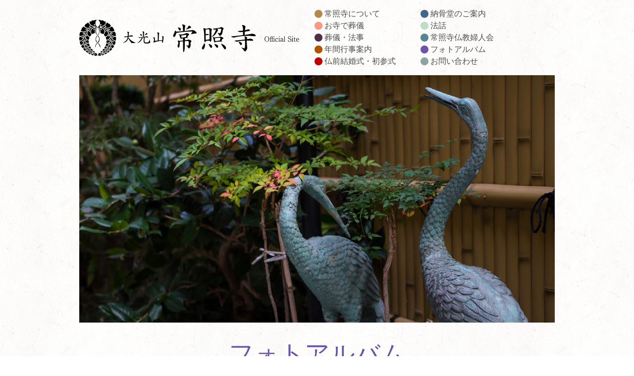

--- FILE ---
content_type: text/html
request_url: https://jyosyoji-wakamatu.com/photo_album_list.php?p=18
body_size: 2799
content:
<!DOCTYPE HTML>
<!--[if lt IE 7 ]> <html class="ie6"> <![endif]--> 
<!--[if IE 7 ]> <html class="ie7"> <![endif]--> 
<!--[if IE 8 ]> <html class="ie8"> <![endif]--> 
<!--[if IE 9 ]> <html class="ie9"> <![endif]--> 
<!--[if (gt IE 9)|!(IE)]><!--> <html> <!--<![endif]-->
<head>

<meta name="viewport" content="width=980, maximum-scale=1.0, user-scalable=yes">
<meta charset="utf-8">
<meta name="keywords" content="常照寺,葬儀,法事,納骨堂,結婚式,参拝">
<meta name="description" content="大光山「常照寺」では葬儀や法事、納骨堂はもちろん仏前結婚式や初参式など承っております。年間行事や法話、仏教婦人会などの行事もご案内しております。">

<title>フォトアルバム｜大光山「常照寺」は北九州市若松区に位置し、葬儀や法事、納骨堂から仏前結婚式や初参式など承ります。</title>

<!--[if lt IE 9]>
<script src="http://html5shiv.googlecode.com/svn/trunk/html5.js"></script>
<![endif]-->
<link rel="stylesheet" href="lib/css/html5reset.css">
<link rel="stylesheet" href="lib/css/style.css">
<script src="https://ajax.aspnetcdn.com/ajax/jQuery/jquery-1.8.2.min.js"></script>
<script src="lib/js/rollover.js"></script>
<script src="lib/js/smoothscroll.js"></script>

<!-- Lightbox -->
<link rel="stylesheet" href="lib/js/lightbox/css/jquery.lightbox-0.5.css">
<script src="lib/js/lightbox/jquery.lightbox-0.5.js"></script>
<script>
  $(function() {
    $('.photoLightBox a, .eventPhoto a, .houwaPhoto a').lightBox();
  });
</script>
<!-- /Lightbox -->

</head>
<body id="photoPage" class="secondPage">

<header>
  <div id="header" class="clearfix">
    <h1><a href="./">大光山 常照寺｜葬儀や法事、納骨堂はもちろん仏前結婚式や初参式など承ります。</a></h1>
    <nav>
      <ul class="fontMincho mr50">
        <li id="menu1"><a href="about.php">常照寺について</a></li>
        <li id="menu10"><a href="temple.php">お寺で葬儀</a></li>
        <li id="menu2"><a href="funeral.php">葬儀・法事</a></li>
        <li id="menu3"><a href="event.php">年間行事案内</a></li>
        <li id="menu4"><a href="ceremony.php">仏前結婚式・初参式</a></li>
      </ul>
      <ul class="fontMincho">
        <li id="menu5"><a href="noukotsudo.php">納骨堂のご案内</a></li>
        <li id="menu6"><a href="houwa.php">法話</a></li>
        <li id="menu7"><a href="fujinkai.php">常照寺仏教婦人会</a></li>
        <li id="menu8"><a href="photo_album_list.php">フォトアルバム</a></li>
        <li id="menu9"><a href="contact.php">お問い合わせ</a></li>
      </ul>
    </nav>
  <!-- /header --></div>
</header>

<p id="mainImageArea" class="mb30"></p>

<div class="widthArea">

	<h2 class="fontMincho mb20" id="photoArea">フォトアルバム</h2>

	<article>
		<div class="photoAlbumWrap">
					<div class="clearfix">
				<section>
					<div class="photoAlbumList">
						<p class="albumPhoto"><a href="photo_album_index.php?p=18&amp;album=639#photoArea"><img src="./upload/664fce158d46b.jpg" alt="2024.5.23　今回の仏華"></a></p>
						<p class="albumTitle"><a href="photo_album_index.php?p=18&amp;album=639#photoArea">2024.5.23　今回の仏華</a></p>
					<!-- /photoAlbumList --></div>
				</section>
				<section>
					<div class="photoAlbumList">
						<p class="albumPhoto"><a href="photo_album_index.php?p=18&amp;album=638#photoArea"><img src="./upload/664fcd5d2cbaf.jpg" alt="2024.5.22　おみがき、寺院・納骨堂清掃ボランティア活動"></a></p>
						<p class="albumTitle"><a href="photo_album_index.php?p=18&amp;album=638#photoArea">2024.5.22　おみがき、寺院・納骨堂清掃ボランティア活動</a></p>
					<!-- /photoAlbumList --></div>
				</section>
				<section>
					<div class="photoAlbumList">
						<p class="albumPhoto"><a href="photo_album_index.php?p=18&amp;album=637#photoArea"><img src="./upload/664fcaf8f13be.jpg" alt="2024.5.18　本山錦織寺へ"></a></p>
						<p class="albumTitle"><a href="photo_album_index.php?p=18&amp;album=637#photoArea">2024.5.18　本山錦織寺へ</a></p>
					<!-- /photoAlbumList --></div>
				</section>
			<!-- /clearfix --></div>
			<div class="clearfix">
				<section>
					<div class="photoAlbumList">
						<p class="albumPhoto"><a href="photo_album_index.php?p=18&amp;album=636#photoArea"><img src="./upload/664fca03eca2d.jpg" alt="2024.5.18　根本中堂でのお晨朝"></a></p>
						<p class="albumTitle"><a href="photo_album_index.php?p=18&amp;album=636#photoArea">2024.5.18　根本中堂でのお晨朝</a></p>
					<!-- /photoAlbumList --></div>
				</section>
				<section>
					<div class="photoAlbumList">
						<p class="albumPhoto"><a href="photo_album_index.php?p=18&amp;album=635#photoArea"><img src="./upload/664fc909374f8.jpg" alt="2024.5.17　比叡山延暦寺へ"></a></p>
						<p class="albumTitle"><a href="photo_album_index.php?p=18&amp;album=635#photoArea">2024.5.17　比叡山延暦寺へ</a></p>
					<!-- /photoAlbumList --></div>
				</section>
				<section>
					<div class="photoAlbumList">
						<p class="albumPhoto"><a href="photo_album_index.php?p=18&amp;album=634#photoArea"><img src="./upload/664fc6862cbd1.jpg" alt="2024.5.17　石山寺へ"></a></p>
						<p class="albumTitle"><a href="photo_album_index.php?p=18&amp;album=634#photoArea">2024.5.17　石山寺へ</a></p>
					<!-- /photoAlbumList --></div>
				</section>
			<!-- /clearfix --></div>
			<div class="clearfix">
				<section>
					<div class="photoAlbumList">
						<p class="albumPhoto"><a href="photo_album_index.php?p=18&amp;album=633#photoArea"><img src="./upload/664fc5741e44a.jpg" alt="2024.5.17　等正寺様へ"></a></p>
						<p class="albumTitle"><a href="photo_album_index.php?p=18&amp;album=633#photoArea">2024.5.17　等正寺様へ</a></p>
					<!-- /photoAlbumList --></div>
				</section>
				<section>
					<div class="photoAlbumList">
						<p class="albumPhoto"><a href="photo_album_index.php?p=18&amp;album=632#photoArea"><img src="./upload/66430079c51c4.jpg" alt="2024.5.13　布教のご報告"></a></p>
						<p class="albumTitle"><a href="photo_album_index.php?p=18&amp;album=632#photoArea">2024.5.13　布教のご報告</a></p>
					<!-- /photoAlbumList --></div>
				</section>
				<section>
					<div class="photoAlbumList">
						<p class="albumPhoto"><a href="photo_album_index.php?p=18&amp;album=631#photoArea"><img src="./upload/663c6ad2778fe.jpg" alt="2024.5.8　今回の仏華"></a></p>
						<p class="albumTitle"><a href="photo_album_index.php?p=18&amp;album=631#photoArea">2024.5.8　今回の仏華</a></p>
					<!-- /photoAlbumList --></div>
				</section>
			<!-- /clearfix --></div>
			<section>
				<div id="pagerArea">
					<span class="pageNum">18/85</span><span class="pager"><a href='?p=17#photoArea'><b>&laquo;</b></a></span>	<span class="pager"><a href="?p=1#photoArea">1</a></span>
	<span class="pager"><a href="?p=2#photoArea">2</a></span>
	<span class="pager"><a href="?p=3#photoArea">3</a></span>
	<span class="pager"><a href="?p=4#photoArea">4</a></span>
	<span class="pager"><a href="?p=5#photoArea">5</a></span>
	<span class="pager"><a href="?p=6#photoArea">6</a></span>
	<span class="pager"><a href="?p=7#photoArea">7</a></span>
	<span class="pager"><a href="?p=8#photoArea">8</a></span>
	<span class="pager"><a href="?p=9#photoArea">9</a></span>
	<span class="pager"><a href="?p=10#photoArea">10</a></span>
	<span class="pager"><a href="?p=11#photoArea">11</a></span>
	<span class="pager"><a href="?p=12#photoArea">12</a></span>
	<span class="pager"><a href="?p=13#photoArea">13</a></span>
	<span class="pager"><a href="?p=14#photoArea">14</a></span>
	<span class="pager"><a href="?p=15#photoArea">15</a></span>
	<span class="pager"><a href="?p=16#photoArea">16</a></span>
	<span class="pager"><a href="?p=17#photoArea">17</a></span>
	<span class="pager" id="activePage"><a href="?p=18#photoArea">18</a></span>
	<span class="pager"><a href="?p=19#photoArea">19</a></span>
	<span class="pager"><a href="?p=20#photoArea">20</a></span>
	<span class="pager"><a href="?p=21#photoArea">21</a></span>
	<span class="pager"><a href="?p=22#photoArea">22</a></span>
	<span class="pager"><a href="?p=23#photoArea">23</a></span>
	<span class="pager"><a href="?p=24#photoArea">24</a></span>
	<span class="pager"><a href="?p=25#photoArea">25</a></span>
	<span class="pager"><a href="?p=26#photoArea">26</a></span>
	<span class="pager"><a href="?p=27#photoArea">27</a></span>
	<span class="pager"><a href="?p=28#photoArea">28</a></span>
	<span class="pager"><a href="?p=29#photoArea">29</a></span>
	<span class="pager"><a href="?p=30#photoArea">30</a></span>
	<span class="pager"><a href="?p=31#photoArea">31</a></span>
	<span class="pager"><a href="?p=32#photoArea">32</a></span>
	<span class="pager"><a href="?p=33#photoArea">33</a></span>
	<span class="pager"><a href="?p=34#photoArea">34</a></span>
	<span class="pager"><a href="?p=35#photoArea">35</a></span>
	<span class="pager"><a href="?p=36#photoArea">36</a></span>
	<span class="pager"><a href="?p=37#photoArea">37</a></span>
	<span class="pager"><a href="?p=38#photoArea">38</a></span>
	<span class="pager"><a href="?p=39#photoArea">39</a></span>
	<span class="pager"><a href="?p=40#photoArea">40</a></span>
	<span class="pager"><a href="?p=41#photoArea">41</a></span>
	<span class="pager"><a href="?p=42#photoArea">42</a></span>
	<span class="pager"><a href="?p=43#photoArea">43</a></span>
	<span class="pager"><a href="?p=44#photoArea">44</a></span>
	<span class="pager"><a href="?p=45#photoArea">45</a></span>
	<span class="pager"><a href="?p=46#photoArea">46</a></span>
	<span class="pager"><a href="?p=47#photoArea">47</a></span>
	<span class="pager"><a href="?p=48#photoArea">48</a></span>
	<span class="pager"><a href="?p=49#photoArea">49</a></span>
	<span class="pager"><a href="?p=50#photoArea">50</a></span>
	<span class="pager"><a href="?p=51#photoArea">51</a></span>
	<span class="pager"><a href="?p=52#photoArea">52</a></span>
	<span class="pager"><a href="?p=53#photoArea">53</a></span>
	<span class="pager"><a href="?p=54#photoArea">54</a></span>
	<span class="pager"><a href="?p=55#photoArea">55</a></span>
	<span class="pager"><a href="?p=56#photoArea">56</a></span>
	<span class="pager"><a href="?p=57#photoArea">57</a></span>
	<span class="pager"><a href="?p=58#photoArea">58</a></span>
	<span class="pager"><a href="?p=59#photoArea">59</a></span>
	<span class="pager"><a href="?p=60#photoArea">60</a></span>
	<span class="pager"><a href="?p=61#photoArea">61</a></span>
	<span class="pager"><a href="?p=62#photoArea">62</a></span>
	<span class="pager"><a href="?p=63#photoArea">63</a></span>
	<span class="pager"><a href="?p=64#photoArea">64</a></span>
	<span class="pager"><a href="?p=65#photoArea">65</a></span>
	<span class="pager"><a href="?p=66#photoArea">66</a></span>
	<span class="pager"><a href="?p=67#photoArea">67</a></span>
	<span class="pager"><a href="?p=68#photoArea">68</a></span>
	<span class="pager"><a href="?p=69#photoArea">69</a></span>
	<span class="pager"><a href="?p=70#photoArea">70</a></span>
	<span class="pager"><a href="?p=71#photoArea">71</a></span>
	<span class="pager"><a href="?p=72#photoArea">72</a></span>
	<span class="pager"><a href="?p=73#photoArea">73</a></span>
	<span class="pager"><a href="?p=74#photoArea">74</a></span>
	<span class="pager"><a href="?p=75#photoArea">75</a></span>
	<span class="pager"><a href="?p=76#photoArea">76</a></span>
	<span class="pager"><a href="?p=77#photoArea">77</a></span>
	<span class="pager"><a href="?p=78#photoArea">78</a></span>
	<span class="pager"><a href="?p=79#photoArea">79</a></span>
	<span class="pager"><a href="?p=80#photoArea">80</a></span>
	<span class="pager"><a href="?p=81#photoArea">81</a></span>
	<span class="pager"><a href="?p=82#photoArea">82</a></span>
	<span class="pager"><a href="?p=83#photoArea">83</a></span>
	<span class="pager"><a href="?p=84#photoArea">84</a></span>
	<span class="pager"><a href="?p=85#photoArea">85</a></span>
<span class="pager"><a href='?p=19#photoArea'><b>&raquo;</b></a></span>				<!-- /pagerArea --></div>
			</section>
		<!-- /photoAlbumWrap --></div>
	</article>

<!-- /widthArea --></div>

<footer>
  <p id="pageTop"><a href="#">※記事・写真の無断転載を禁じます。</a></p>
  <div id="footer">
    <div class="widthArea clearfix">
      <p id="footerMap"><a href="https://goo.gl/maps/BSffh" target="_blank"><img src="images/footer_googlemap.jpg" width="280" height="240" alt="Googleマップ"><br>＞ 大きな地図で確認する。</a></p>
      <div id="footerInfo">
        <p class="mb10"><a href="./"><img src="images/footer_logo.png" width="100" height="160" alt="大光山 常照寺"></a></p>
        <p class="mb10"><strong>真宗木辺派　大光山　常照寺（じょうしょうじ）</strong></p>
        <p>〒808-0064<br>福岡県北九州市若松区宮丸1丁目5−31<br>TEL.093-761-1419</p>
      <!-- /footerInfo --></div>
      <nav>
        <ul id="footerNavi">
          <li><a href="about.php">常照寺について</a></li>
          <li><a href="temple.php">お寺で葬儀</a></li>
          <li><a href="funeral.php">葬儀・法事</a></li>
          <li><a href="event.php">年間行事案内</a></li>
          <li><a href="ceremony.php">仏前結婚式・初参式</a></li>
          <li><a href="noukotsudo.php">納骨堂のご案内</a></li>
          <li><a href="houwa.php">法話</a></li>
          <li><a href="fujinkai.php">常照寺仏教婦人会</a></li>
          <li><a href="photo_album_list.php">フォトアルバム</a></li>
          <li><a href="contact.php">お問い合わせ</a></li>
          <li><a href="privacy.php">個人情報の取扱について</a></li>
        <!-- /footerNavi --></ul>
      </nav>
    <!-- /widthArea --></div>
  <!-- /footer --></div>
  <p id="copyright">Copyright(C) 2025 常照寺 JOUSYO-JI</p>
</footer>

</body>
</html>


--- FILE ---
content_type: text/css
request_url: https://jyosyoji-wakamatu.com/lib/css/style.css
body_size: 5204
content:
@charset "utf-8";
/* style.css */

/*************************************************************
	all
*************************************************************/

html, body {
	margin: 0;
	padding: 0;
	color: #4d4d4d;
	font-size: 14px;
	font-family: "メイリオ", Meiryo, "ヒラギノ角ゴ Pro W3", "Hiragino Kaku Gothic Pro", Osaka, "ＭＳ Ｐゴシック", "MS PGothic", sans-serif;
	background: url(../../images/body_bg.jpg) center top repeat #FFF;
	-webkit-text-size-adjust: 100%;
}

img {
	border: 0;
}

a:hover img.alphaOn,
.alphaOnArea a:hover img {
	filter: alpha(opacity=80);
	-moz-opacity: 0.8;
	opacity: 0.8;
}

a {
	color: #00F;
	text-decoration: underline;
}

a:hover {
	color: #F00;
	text-decoration: none;
}

strong {
	font-weight: normal;
}

b strong {
	font-weight: bold;
}

/*************************************************************
	layout
*************************************************************/

/*	header
------------------------------------------------------------*/

#header {
	margin: 0 auto;
	padding: 20px 0 12px;
	width: 960px;
}

#header h1 {
	float: left;
	margin-right: 30px;
	width: 445px;
	height: 120px;
	text-indent: -9999px;
}

#header h1 a {
	display: block;
	width: 100%;
	height: 100%;
	background: url(../../images/header_logo.png) 0 0 no-repeat;
}

#header ul {
	float: left;
	list-style: none;
	margin: 0;
	padding: 0;
}

#header ul li {
	margin: 0 0 8px;
	padding: 0 0 0 20px;
	height: 16px;
	line-height: 16px;
	font-size: 16px;
/*	font-size: 1.6rem;*/
	background-position: 0 0;
	background-repeat: no-repeat;
}

#header ul li a {
	color: #4d4d4d;
	text-decoration: none;
}

#header ul li a:hover {
	text-decoration: underline;
}

#header ul li#menu1 { background-image: url(../../images/header_navi_list1.png); }
#header ul li#menu2 { background-image: url(../../images/header_navi_list2.png); }
#header ul li#menu3 { background-image: url(../../images/header_navi_list3.png); }
#header ul li#menu4 { background-image: url(../../images/header_navi_list4.png); }
#header ul li#menu5 { background-image: url(../../images/header_navi_list5.png); }
#header ul li#menu6 { background-image: url(../../images/header_navi_list6.png); }
#header ul li#menu7 { background-image: url(../../images/header_navi_list7.png); }
#header ul li#menu8 { background-image: url(../../images/header_navi_list8.png); }
#header ul li#menu9 { background-image: url(../../images/header_navi_list9.png); }
#header ul li#menu10 { background-image: url(../../images/header_navi_list10.png); }

/*	footer
------------------------------------------------------------*/

#pageTop {
	margin: 0 auto;
	width: 960px;
	height: 30px;
	line-height: 30px;
	font-size: 12px;
/*	font-size: 1.2rem;*/
	text-align: center;
}

.secondPage #pageTop {
	margin-top: 50px;
}

#pageTop a {
	display: block;
	width: 100%;
	height: 100%;
	color: #8ea4a2;
	text-decoration: none;
	background: url(../../images/page_top.png) right bottom no-repeat;
}

#footer {
	padding: 20px 0;
	background: url(../../images/footer_bg.jpg) center top repeat #406588;
}

#footer a {
	color: #FFF;
	text-decoration: none;
}

#footer a:hover {
	color: #d7b26f;
	text-decoration: underline;
}
#templePage #footer a {
	color: #FFF;
	text-decoration: none;
}

#templePage #footer a:hover {
	color: #d7b26f;
	text-decoration: underline;
}

#footerMap {
	float: left;
	margin-right: 70px;
	width: 280px;
	font-size: 12px;
/*	font-size: 1.2rem;*/
	text-align: right;
}

#footerInfo {
	float: left;
	margin-right: 70px;
	color: #FFF;
	font-size: 12px;
/*	font-size: 1.2rem;*/
	text-align: center;
	white-space: nowrap;
}

#footerInfo strong {
	font-weight: bold;
}

ul#footerNavi {
	float: left;
	list-style: none;
	margin: 0;
	padding: 0 30px;
	border-left: 1px solid #FFF;
	border-right: 1px solid #FFF;
}

ul#footerNavi li a {
	display: inline-block;
	margin: 3px 0;
	padding: 0 0 0 20px;
	min-height: 16px;
	height: auto !important;
	height: 16px;
	font-size: 14px;
/*	font-size: 1.4rem;*/
	background: url(../../images/footer_list_mark.png) 0 0 no-repeat;
}

#copyright {
	padding: 8px 0;
	color: #FFF;
	font-size: 12px;
/*	font-size: 1.2rem;*/
	text-align: center;
	background: #b88fcb;
}

/*************************************************************
	page
*************************************************************/

/*	common
------------------------------------------------------------*/

#mainImageArea {
	margin: 0 auto 5px;
	width: 960px;
	height: 500px;
	background-position: center;
	background-repeat: no-repeat;
}

#aboutPage #mainImageArea { background-image: url(../../images/about/main_image.jpg); }
#funeralPage #mainImageArea { background-image: url(../../images/funeral/main_image.jpg); }
#eventPage #mainImageArea { background-image: url(../../images/event/main_image.jpg); }
#ceremonyPage #mainImageArea { background-image: url(../../images/ceremony/main_image.jpg); }
#noukotsudoPage #mainImageArea { background-image: url(../../images/noukotsudo/main_image.jpg); }
#fujinkaiPage #mainImageArea { background-image: url(../../images/fujinkai/main_image.png); }
#contactPage #mainImageArea { background-image: url(../../images/contact/main_image.jpg); }
#privacyPage #mainImageArea { background-image: url(../../images/privacy/main_image.jpg); }
#houwaPage #mainImageArea { background-image: url(../../images/houwa/main_image.jpg); }
#photoPage #mainImageArea { background-image: url(../../images/photo/main_image.jpg); }
#templePage #mainImageArea { background-image: url(../../images/temple/main_image.jpg); }

#mainImageText {
	margin: 0 auto 20px;
	width: 960px;
	text-align: right;
	color: #4d4d4d;
	font-size: 12px;
/*	font-size: 1.2rem;*/
}

h2 {
	font-size: 50px;
/*	font-size: 5.0rem;*/
	text-align: center;
	font-weight: normal;
}

#aboutPage h2 { color: #b6884d; }
#funeralPage h2 { color: #502e48; }
#eventPage h2 { color: #502e48; }
#ceremonyPage h2 { color: #be0000; }
#noukotsudoPage h2 { color: #41678b; }
#fujinkaiPage h2 { color: #568690; }
#contactPage h2 { color: #8fa5a3; }
#privacyPage h2 { color: #666; }
#houwaPage h2 { color: #89b59b; }
#photoPage h2 { color: #6c54ad; }
#templePage h2 { color: #b36f60; }

.h2Sub {
	margin: 0 auto 50px;
	padding: 10px 0;
	width: 500px;
	text-align: center;
	font-size: 18px;
/*	font-size: 1.8rem;*/
}

#funeralPage .h2Sub {
	color: #502e48;
	border-top: 1px solid #502e48;
	border-bottom: 1px solid #502e48;
}

#templePage .h2Sub {
	color: #b36f60;
	border-top: 1px solid #b36f60;
	border-bottom: 1px solid #b36f60;
}

#ceremonyPage .h2Sub {
	color: #be0000;
	border-top: 1px solid #be0000;
	border-bottom: 1px solid #be0000;
}

#fujinkaiPage .h2Sub {
	color: #568690;
	border-top: 1px solid #568690;
	border-bottom: 1px solid #568690;
}

h3 {
	margin-bottom: 30px;
	font-size: 36px;
/*	font-size: 3.6rem;*/
	text-align: center;
	font-weight: normal;
}

#funeralPage h3 { color: #502e48; }
#ceremonyPage h3 { color: #be0000; }
#noukotsudoPage h3 { color: #41678b; }
#fujinkaiPage h3 { color: #568690; }
#privacyPage h3 { color: #666; }
#templePage h3 { color: #b36f60; }


h4 {
	margin-bottom: 30px;
	font-size: 26px;
/*	font-size: 2.6rem;*/
	text-align: center;
	font-weight: normal;
}

#funeralPage h4 { color: #502e48; }
#templePage h4 { 
	color: #333;
    margin-bottom: 20px;
 }

.contactBanner {
	margin: 30px 0;
}

/*	index
------------------------------------------------------------*/

#indexSlider {
	margin: 0 auto;
	width: 960px;
	height: 450px;
	text-align: center;
}

ul#indexNavi {
	float: left;
	list-style: none;
	margin: 0;
	padding: 0 4px;
	width: 480px;
}

ul#indexNavi li {
	display: inline-block;
	*display: inline;
	*zoom: 1;
}

.indexTopicsArea {
	padding-bottom: 5px;
	width: 440px;
	border-bottom: 1px solid #000;
}

.indexTopicsArea .indexTopicsTitle {
	margin-bottom: 5px;
	padding-bottom: 5px;
	border-bottom: 1px solid #000;
}

.indexTopicsList {
	padding: 5px 15px;
	font-size: 14px;
/*	font-size: 1.4rem;*/
	line-height: 1.6em;
	border-bottom: 1px dotted #000;
	word-wrap: break-word;
}

.indexTopicsArea .indexTopicsList:last-child {
	border-bottom: none;
}

.indexTopicsList a {
	font-size: 20px;
/*	font-size: 2.0rem;*/
	font-weight: bold;
	text-decoration: none;
}

.indexTopicsList a:hover {
	text-decoration: underline;
}

#indexEventArea .indexTopicsList a {
	color: #502e48;
}

#indexFujinkaiArea .indexTopicsList a {
	color: #568690;
}

/*	funeral
------------------------------------------------------------*/

#funeralAboutArea01 {
	margin-bottom: 30px;
	padding-right: 480px;
	min-height: 260px;
	height: auto !important;
	height: 260px;
	background: url(../../images/funeral/image001.png) right top no-repeat;
}

#funeralAboutArea01 b {
	color: #7c2e77;
}

dl.funeralList {
	margin-bottom: 50px;
}

dl.funeralList dt {
	float: left;
	margin-right: 20px;
	padding: 5px 10px;
	width: 178px;
	font-size: 18px;
/*	font-size: 1.8rem;*/
	text-align: center;
	white-space: nowrap;
	border: 1px solid #4d4d4d;
}

dl.funeralList dt span {
	font-size: 14px;
/*	font-size: 1.4rem;*/
}

dl.funeralList dd {
	float: left;
	width: 740px;
}

ul.funeralUL {
	list-style: none;
	margin: 0;
	padding: 0;
	width: 460px;
}

ul.funeralUL li {
	margin: 0 0 5px;
	padding: 0 0 0 22px;
	min-height: 20px;
	height: auto !important;
	height: 20px;
	background: url(../../images/list_mark001.png) 0 3px no-repeat;
	line-height: 1.5em;
}

ul.funeralUL li b {
	color: #bf0000;
}

/*	event
------------------------------------------------------------*/

.eventButtonArea {
	margin-bottom: 10px;
	background: #502e48;
}

.eventButtonArea p {
	margin: 0;
	padding: 5px 0;
	height: 30px;
	line-height: 30px;
	color: #FFF;
}

.eventButtonArea .eventButton {
	width: 150px;
}

.eventButtonArea .eventYear {
	width: 660px;
	text-align: center;
	font-size: 18px;
/*	font-size: 1.8rem;*/
}

.eventTopics {
	margin-bottom: 10px;
	padding: 10px;
	border: 1px solid #4d4d4d;
}

.eventTopics .floatLeft {
	width: 718px;
}

.eventTopics .eventTopicsDate {
	font-size: 20px;
/*	font-size: 2.0rem;*/
	font-weight: bold;
}

.eventTopics .eventTopicsTitle {
	margin: 10px 0;
	color: #502e48;
	font-family: "ヒラギノ明朝 ProN W6", "HiraMinProN-W6", "HG明朝E", "ＭＳ Ｐ明朝", "MS PMincho", "MS 明朝", serif;
	font-size: 30px;
/*	font-size: 3.0rem;*/
	word-wrap: break-word;
}

.eventTopics .eventTopicsTitle span {
	font-size: 18px;
/*	font-size: 1.8rem;*/
}

.eventTopics .eventTopicsText {
	font-size: 14px;
/*	font-size: 1.4rem;*/
	word-wrap: break-word;
}

/*	ceremony
------------------------------------------------------------*/

#ceremonyShosanshiki {
	margin-bottom: 30px;
	padding-right: 400px;
	min-height: 373px;
	height: auto !important;
	height: 373px;
	background: url(../../images/ceremony/image002.png) right top no-repeat;
}

/*	noukotsudo
------------------------------------------------------------*/

table.noukotsudoTable {
	margin-bottom: 10px;
	width: 960px;
}

table.noukotsudoTable th,
table.noukotsudoTable td {
	padding: 5px 0;
	font-size: 14px;
/*	font-size: 1.4rem;*/
	font-weight: bold;
	text-align: center;
	vertical-align: middle;
	white-space: nowrap;
	border-top: 1px solid #4d4d4d;
	border-bottom: 1px solid #4d4d4d;
}

table.noukotsudoTable td {
	border-left: 1px dotted #4d4d4d;
}

table.noukotsudoTable tr.noukotsudoPhoto th,
table.noukotsudoTable tr.noukotsudoPhoto td {
	border: none !important;
}

table.noukotsudoTable tr.noukotsudoPhoto td img {
	width: 155px;
	height: auto;
}

table.noukotsudoTable tr.noukotsudoName th,
table.noukotsudoTable tr.noukotsudoName td {
	padding-top: 15px;
	font-family: "ヒラギノ明朝 ProN W6", "HiraMinProN-W6", "HG明朝E", "ＭＳ Ｐ明朝", "MS PMincho", "MS 明朝", serif;
	font-size: 36px;
/*	font-size: 3.6rem;*/
	line-height: 0.6em;
}
table.noukotsudoTable tr.noukotsudoName td b {
	font-size: 14px;
/*	font-size: 1.4rem;*/
}

table.noukotsudoTable tr.noukotsudoPlace {
}

table.noukotsudoTable tr.noukotsudoNum {}

table.noukotsudoTable tr.noukotsudoPrice td,
table.noukotsudoTable tr.noukotsudoPrice2 td {
	color: #000;
	font-size: 18px;
/*	font-size: 1.8rem;*/
	font-weight: bold;
}

/*	houwa
------------------------------------------------------------*/

.houwaMainArea {
	float: left;
	margin: 0;
	width: 670px;
}

#houwaPage .houwaMainArea .houwaBox {
	margin-bottom: 50px;
	padding-bottom: 50px;
	background: url(../../images/houwa/houwabox_section_line.png) center bottom no-repeat;
}

#houwaPage .houwaMainArea .houwaBox h3 {
	margin-bottom: 10px;
	padding-bottom: 15px;
	font-family: "ヒラギノ明朝 ProN W6", "HiraMinProN-W6", "HG明朝E", "ＭＳ Ｐ明朝", "MS PMincho", "MS 明朝", serif;
	color: #4d4d4d;
	font-size: 28px;
/*	font-size: 2.8rem;*/
	background: url(../../images/wborder_top.png) center bottom repeat-x;
	word-wrap: break-word;
}

#houwaPage .houwaMainArea .houwaBox .houwaDate {
	margin-bottom: 20px;
	font-size: 14px;
/*	font-size: 1.4rem;*/
	text-align: center;
}

#houwaPage .houwaMainArea .houwaBox .houwaPhoto {
	padding: 0 35px 20px;
}

#houwaPage .houwaMainArea .houwaBox .houwaPhoto p {
	float: left;
	margin: 0 15px;
	width: 270px;
}

#houwaPage .houwaMainArea .houwaBox .houwaText {
	margin-bottom: 10px;
	padding-bottom: 15px;
	background: url(../../images/wborder_bottom.png) center bottom repeat-x;
	font-size: 14px;
/*	font-size: 1.4rem;*/
	line-height: 1.8em;
	word-wrap: break-word;
}

.houwaNaviArea {
	float: right;
	margin: 0;
	width: 260px;
	font-size: 14px;
/*	font-size: 1.4rem;*/
	background: #FFF;
}

.houwaNaviArea p.naviTitle {
	padding: 8px 0;
	color: #FFF;
	font-size: 18px;
/*	font-size: 1.8rem;*/
	text-align: center;
	background: #89b59b;
}

.houwaNaviArea .naviControl {
	padding: 5px;
	color: #FFF;
	text-align: center;
	background: #CCC;
}

.houwaNaviArea .naviControl .naviButton {
	float: left;
	width: 16px;
	height: 16px;
	line-height: 16px;
}

.houwaNaviArea .naviControl .naviMonth {
	float: left;
	width: 218px;
	font-weight: bold;
}

.houwaNaviArea ul {
	list-style: none;
	margin: 0;
	padding: 0;
}

.houwaNaviArea ul li {
	margin: 0;
	padding: 5px;
	border-bottom: 1px dotted #4d4d4d;
	word-wrap: break-word;
}

.houwaNaviArea ul li a {
	color: #4d4d4d;
	text-decoration: none;
}

.houwaNaviArea ul li a:hover {
	text-decoration: underline;
}

.houwaNaviArea ul li span {
	display: inline-block;
	padding-right: 1em;
}

/*	fujinkai
------------------------------------------------------------*/

.fujinkaiTableTitle {
	padding: 5px 0;
	color: #FFF;
	background: #568791;
	text-align: center;
}

table.fujinkaiTableStyle {
	margin: 10px 0 20px;
	width: 960px;
	border-top: 1px solid #568791;
	background: #FFF;
}

table.fujinkaiTableStyle th,
table.fujinkaiTableStyle td {
	padding: 2px 8px;
	vertical-align: middle;
	border-bottom: 1px solid #568791;
}

table.fujinkaiTableStyle th {
	background: #eef3f4;
	white-space: nowrap;
}

table.fujinkaiTableStyle th.date,
table.fujinkaiTableStyle th.event,
table.fujinkaiTableStyle th.other { background: #e1dcd2; }

table.fujinkaiTableStyle td.date {
	width: 80px;
	background: #f1e7db;
	white-space: nowrap;
}

table.fujinkaiTableStyle td.day {
	width: 80px;
	text-align: center;
	white-space: nowrap;
}

table.fujinkaiTableStyle td.event {
	width: 350px;
	background: #f1e7db;
	word-wrap: break-word;
}

table.fujinkaiTableStyle td.time {
	width: 200px;
	word-wrap: break-word;
}

table.fujinkaiTableStyle td.other {
	width: 250px;
	background: #f1e7db;
	word-wrap: break-word;
}

/*	photo
------------------------------------------------------------*/

.photoAlbumWrap {
	margin: 0 auto;
	padding-top: 30px;
	width: 860px;
	background: url(../../images/wborder_top.png) center top repeat-x;
}

.photoAlbumList {
	float: left;
	margin: 10px 13px 30px;
	padding: 10px;
	width: 240px;
	-moz-border-radius: 4px;
	-webkit-border-radius: 4px;
	border-radius: 4px;
	-moz-box-shadow: 0px 0px 8px #b3b3b3;
	-webkit-box-shadow: 0px 0px 8px #b3b3b3;
	box-shadow: 0px 0px 8px #b3b3b3;
	behavior: url(PIE.htc);
}

.photoAlbumList .albumPhoto {
	margin-bottom: 10px;
	width: 240px;
	height: 158px;
	overflow: hidden;
}

.photoAlbumList .albumPhoto img {
	width: 240px;
	height: auto;
}

.photoAlbumList .albumTitle a {
	color: #6c54ae;
	font-size: 14px;
/*	font-size: 1.4rem;*/
	font-weight: bold;
	text-decoration: none;
	word-wrap: break-word;
}

.photoAlbumList .albumTitle a:hover {
	text-decoration: underline;
}

.photoAlbumArea {
	margin: 10px;
	padding: 10px;
	width: 840px;
	-moz-border-radius: 4px;
	-webkit-border-radius: 4px;
	border-radius: 4px;
	-moz-box-shadow: 0px 0px 8px #b3b3b3;
	-webkit-box-shadow: 0px 0px 8px #b3b3b3;
	box-shadow: 0px 0px 8px #b3b3b3;
	behavior: url(PIE.htc);
}

.photoAlbumArea .albumTitle {
	margin-bottom: 20px;
	color: #6c54ae;
	font-size: 14px;
/*	font-size: 1.4rem;*/
	font-weight: bold;
	text-align: center;
	word-wrap: break-word;
}

.photoAlbumArea ul {
	list-style: none;
	margin: 0;
	padding: 0;
}

.photoAlbumArea ul li {
	display: inline-block;
	*display: inline;
	*zoom: 1;
	margin: 0 4px 5px;
}

.photoAlbumArea ul li img {
	width: 155px;
	height: 100px;
	overflow: hidden;
}

.photoAlbumArea ul li img {
	width: 155px;
	height: auto;
}

.photoAlbumArea #mainPhoto {
	margin-bottom: 5px;
	text-align: center;
}

.photoAlbumArea #mainPhoto img {
	max-width: 730px;
	width: auto !important;
	width: 730px;
	height: auto;
}

.photoAlbumArea .photoTitle {
	margin: 0 auto 10px;
	padding: 10px;
	width: 708px;
	color: #6c54ae;
	font-size: 14px;
/*	font-size: 1.4rem;*/
	font-weight: bold;
	text-align: center;
	word-wrap: break-word;
	border: 1px solid #6c54ae;
}

.photoAlbumArea .photoText {
	margin: 0 auto 20px;
	width: 730px;
	font-size: 14px;
/*	font-size: 1.4rem;*/
	word-wrap: break-word;
}

#photoPage .buttonBack {
	border: 1px solid #6c54ae !important;
}

#photoPage .buttonBack a:hover,
#photoPage .buttonBack a {
	display: block;
	padding: 5px 8px 5px 30px;
	color: #6c54ae !important;
	text-decoration: none;
	background: url(../../images/arrow_back.png) 8px 7px no-repeat #FFF !important;
}

/*	temple
------------------------------------------------------------*/
#templePage article{
	padding-top: 50px;
    margin-top: -50px;
}

#templePage a{
	color: #b36f60;
    text-decoration: none;
}

#templePage a:hover{
	color: #b36f60;
    text-decoration: none;
    opacity: 0.8;
}
#templePage .h2Sub {
    width: 700px;
}
#templePage .h2Sub a{
    margin-left: 10px;
}

#templePage .jiinsou{
	display: flex;
	justify-content: space-between;
	list-style: none;
}
#templePage .jiinsou li{
	width: 470px;
}
#templePage .jiinsou li img{
	width: 100%;
}
.temple_contact ul{
	width: 800px;
	margin:0 auto;
	display: flex;
	justify-content: space-between;
	list-style: none;
}
.temple_contact ul li{
	width: 380px;
}
.temple_contact ul li img{
	width: 100%;
}
#templePage .temple_faq {
    font-size: 16px;
    padding: 50px 40px;
    background: #f4f4f4;
    margin-top: 50px;
    margin-bottom: 50px;
}

#templePage .temple_faq dt{
	padding-bottom: 10px;
    border-bottom: 1px solid #a88862;
    margin-bottom: 20px;
    margin-top: 50px;
    padding-left: 40px;
	position: relative;
}
#templePage .temple_faq dt:first-child{
    margin-top: 0;

}

#templePage .temple_faq dt::before{
	content: "Q";
    color: blue;
    padding: 4px 7px;
    font-size: 24px;
    background: #fff;
    border-radius: 30px;
    font-family: serif;
    position: absolute;
    left: 0;
    top: -5px;
}

#templePage .temple_faq dd{
	padding-left: 38px;
	position: relative;
}

#templePage .temple_faq dd::before{
	content: "A";
    color: red;
    padding: 4px 9px;
    font-size: 24px;
    font-family: serif;
    position: absolute;
    left: 0;
    top: -5px;
}

#templePage .pamph{
	display: -webkit-box;
    display: -ms-flexbox;
    display: flex;
    justify-content: space-between;
    padding: 30px;
    border: 1px solid #f5dfc9;
}
#templePage .pamph h4 { 
	color: #b36f60;
    margin-bottom: 20px;
    text-align: left;
    font-size: 20px;
 }
#templePage .pamph .col50{
	width: 440px;
}
#templePage .pamph p{
	text-align: left;
}
#templePage .pamph .col50 img{
	width: 100%;
}

/*	contact
------------------------------------------------------------*/

#contactArea {
	margin: 20px auto;
	padding: 20px;
	width: 760px;
	font-size: 12px;
/*	font-size: 1.2rem;*/
	background: #d2dbda;
}

table#contactTable {
	margin: 0 auto 20px;
	width: 700px;
}

table#contactTable th {
	padding: 10px;
	color: #FFF;
	font-weight: normal;
	background: #8fa5a3;
	border-bottom: 1px solid #d2dbda;
	text-align: left;
	vertical-align: top;
	white-space: nowrap;
}

table#contactTable td {
	padding: 10px;
}

input.formText {
	width: 230px;
}

.formBtn {
	padding: 5px 0;
	width: 150px;
	text-align: center;
}

/*	privacy
------------------------------------------------------------*/

#privacyArea {
	margin: 0 auto 50px;
	width: 780px;
	font-size: 14px;
/*	font-size: 1.4rem;*/
	line-height: 1.8em;
	text-align: center;
}

#privacyArea dl dt {
	font-size: 20px;
/*	font-size: 2.0rem;*/
}

#privacyArea dl dd {
	margin-bottom: 30px;
}

#privacyContact {
	padding: 5px 0;
	font-size: 18px;
/*	font-size: 1.8rem;*/
	text-align: center;
	border: 1px solid #4d4d4d;
}

#aboutSite {
	margin: 0 auto 50px;
	width: 780px;
	font-size: 14px;
/*	font-size: 1.4rem;*/
	line-height: 1.8em;
}

#aboutSite dl dt {
	font-size: 20px;
/*	font-size: 2.0rem;*/
	text-align: center;
}

#aboutSite dl dd {
	margin-bottom: 30px;
}

/*************************************************************
	common
*************************************************************/

/*	width
------------------------------------------------------------*/

.widthArea {
	margin: 0 auto;
	width: 960px;
}

.widthArea800 {
	margin: 0 auto;
	width: 800px;
}

/*	table
------------------------------------------------------------*/

/***** tableStyle01 *****/

table.tableStyle01 {
	width: 100%;
	border-top: 1px solid #000;
	border-left: 1px solid #000;
}

table.tableStyle01 th,
table.tableStyle01 td {
	padding: 2px 10px;
	border-right: 1px solid #000;
	border-bottom: 1px solid #000;
}

table.tableStyle01 th {
	text-align: right;
	background: #ede1d2;
}

/***** tableStyle02 *****/

table.tableStyle02 {
	margin: 0 auto;
}

table.tableStyle02 th,
table.tableStyle02 td {
	padding: 5px 15px;
	text-align: left;
	vertical-align: top;
}

table.tableStyle02 th {
	border-right: 1px solid #4d4d4d;
}

/*	font
------------------------------------------------------------*/

.fontGothic { font-family: "メイリオ", Meiryo, "ヒラギノ角ゴ Pro W3", "Hiragino Kaku Gothic Pro", Osaka, "ＭＳ Ｐゴシック", "MS PGothic", sans-serif; }

.fontMincho { font-family: "ヒラギノ明朝 ProN W6", "HiraMinProN-W6", "HG明朝E", "ＭＳ Ｐ明朝", "MS PMincho", "MS 明朝", serif; }

.fontSmall { font-size: 12px !important; /*font-size: 1.2rem !important;*/ }

.fontNormal { font-size: 14px !important; /*font-size: 1.4rem !important;*/ }

.fontLarge { font-size: 16px !important; /*font-size: 1.6rem !important;*/ }

.lineH18 { line-height: 1.8em; }

.colorPL { color: #7c2e77; }
.colorPL2 { color: #6c54ae; }

.colorRed { color: #bf0000; }

.colorGR { color: #568791; }

.textBgLight {
	color: #b7894d;
	background: #f1e7db;
}

.textBgDark {
	color: #FFF;
	background: #b7894d;
}

/*	link
------------------------------------------------------------*/

a.linkRed {
	color: #bf0000;
	text-decoration: none;
}

a.linkRed:hover {
	text-decoration: underline;
}

/*	pagerArea
------------------------------------------------------------*/

#pagerArea {
	margin-bottom: 0px;
	font-size: 14px;
/*	font-size: 1.4rem;*/
}

#pagerArea span {
	display: inline-block;
	margin: 10px 1px;
	text-align: center;
	vertical-align: middle;
}

#pagerArea span.pager,
#pagerArea span.pageNum {
	min-width: 25px;
	width: auto !important;
	width: 25px;
	height: 30px;
	line-height: 30px;
	border: 1px solid #4d4d4d;
}

#pagerArea span.pageNum {
	padding: 0 5px;
}

#pagerArea span.pager a {
	display: block;
	width: 100%;
	height: 100%;
	color: #4d4d4d;
	text-decoration: none;
}

#pagerArea span.pager a:hover,
#pagerArea span#activePage a {
	background: #e80000;
	color: #FFF;
}

/*	float
------------------------------------------------------------*/

.floatLeft { float: left; }

.floatRight { float: right; }

.clearfix {
	zoom: 1;
    overflow: hidden;
}
.clearfix:after{
    content: "";
    display: block;
    clear: both;
}

/*	align
------------------------------------------------------------*/

.left { text-align: left; }

.center { text-align: center; }

.right { text-align: right; }

/*	margin
------------------------------------------------------------*/

.margin10 { margin: 10px !important; }

/* top */

.mt00 { margin-top: 0px !important; }

.mt05 { margin-top: 5px !important; }

.mt10 { margin-top: 10px !important; }

.mt15 { margin-top: 15px !important; }

.mt20 { margin-top: 20px !important; }

.mt30 { margin-top: 30px !important; }

.mt40 { margin-top: 40px !important; }

.mt50 { margin-top: 50px !important; }

/* right */

.mr00 { margin-right: 0px !important; }

.mr05 { margin-right: 5px !important; }

.mr10 { margin-right: 10px !important; }

.mr15 { margin-right: 15px !important; }

.mr20 { margin-right: 20px !important; }

.mr30 { margin-right: 30px !important; }

.mr40 { margin-right: 40px !important; }

.mr50 { margin-right: 50px !important; }

/* bottom */

.mb00 { margin-bottom: 0px !important; }

.mb05 { margin-bottom: 5px !important; }

.mb10 { margin-bottom: 10px !important; }

.mb15 { margin-bottom: 15px !important; }

.mb20 { margin-bottom: 20px !important; }

.mb30 { margin-bottom: 30px !important; }

.mb40 { margin-bottom: 40px !important; }

.mb50 { margin-bottom: 50px !important; }

.mb60 { margin-bottom: 60px !important; }

.mb80 { margin-bottom: 80px !important; }

.mb100 { margin-bottom: 100px !important; }

/* left */

.ml00 { margin-left: 0px !important; }

.ml05 { margin-left: 5px !important; }

.ml10 { margin-left: 10px !important; }

.ml15 { margin-left: 15px !important; }

.ml20 { margin-left: 20px !important; }

.ml30 { margin-left: 30px !important; }

.ml40 { margin-left: 40px !important; }

.ml50 { margin-left: 50px !important; }

/*	padding
------------------------------------------------------------*/

.pad05 { padding: 5px !important; }

.pad10 { padding: 10px !important; }

.pad15 { padding: 15px !important; }

/* top */

.pt00 { padding-top: 0px !important; }

.pt05 { padding-top: 5px !important; }

.pt10 { padding-top: 10px !important; }

.pt15 { padding-top: 15px !important; }

.pt20 { padding-top: 20px !important; }

.pt30 { padding-top: 30px !important; }

.pt40 { padding-top: 40px !important; }

.pt50 { padding-top: 50px !important; }

/* right */

.pr00 { padding-right: 0px !important; }

.pr05 { padding-right: 5px !important; }

.pr10 { padding-right: 10px !important; }

.pr15 { padding-right: 15px !important; }

.pr20 { padding-right: 20px !important; }

.pr30 { padding-right: 30px !important; }

.pr40 { padding-right: 40px !important; }

.pr50 { padding-right: 50px !important; }

/* bottom */

.pb00 { padding-bottom: 0px !important; }

.pb05 { padding-bottom: 5px !important; }

.pb10 { padding-bottom: 10px !important; }

.pb15 { padding-bottom: 15px !important; }

.pb20 { padding-bottom: 20px !important; }

.pb30 { padding-bottom: 30px !important; }

.pb40 { padding-bottom: 40px !important; }

.pb50 { padding-bottom: 50px !important; }

/* left */

.pl00 { padding-left: 0px !important; }

.pl05 { padding-left: 5px !important; }

.pl10 { padding-left: 10px !important; }

.pl15 { padding-left: 15px !important; }

.pl20 { padding-left: 20px !important; }

.pl30 { padding-left: 30px !important; }

.pl40 { padding-left: 40px !important; }

.pl50 { padding-left: 50px !important; }










